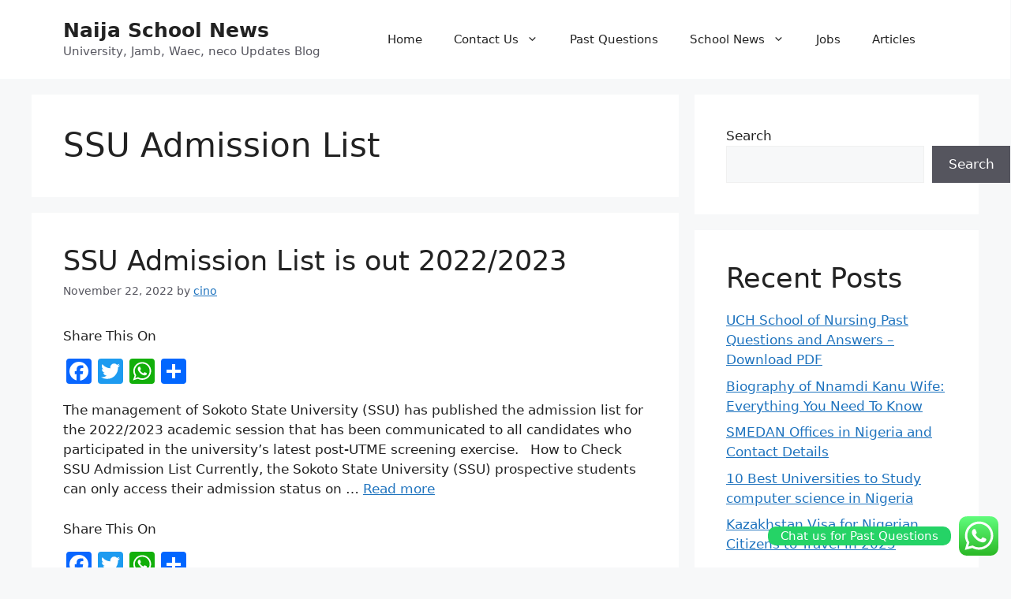

--- FILE ---
content_type: text/html; charset=utf-8
request_url: https://www.google.com/recaptcha/api2/aframe
body_size: 266
content:
<!DOCTYPE HTML><html><head><meta http-equiv="content-type" content="text/html; charset=UTF-8"></head><body><script nonce="AmWsSTgv71hnU8XcwyCXdA">/** Anti-fraud and anti-abuse applications only. See google.com/recaptcha */ try{var clients={'sodar':'https://pagead2.googlesyndication.com/pagead/sodar?'};window.addEventListener("message",function(a){try{if(a.source===window.parent){var b=JSON.parse(a.data);var c=clients[b['id']];if(c){var d=document.createElement('img');d.src=c+b['params']+'&rc='+(localStorage.getItem("rc::a")?sessionStorage.getItem("rc::b"):"");window.document.body.appendChild(d);sessionStorage.setItem("rc::e",parseInt(sessionStorage.getItem("rc::e")||0)+1);localStorage.setItem("rc::h",'1769759847656');}}}catch(b){}});window.parent.postMessage("_grecaptcha_ready", "*");}catch(b){}</script></body></html>